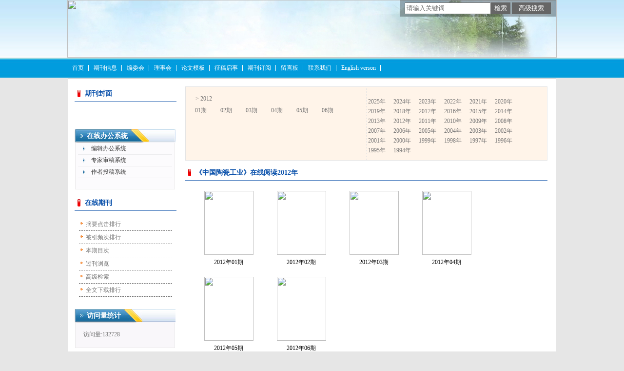

--- FILE ---
content_type: text/html; charset=utf-8
request_url: https://ztcg.cbpt.cnki.net/WKD/WebPublication/wkTextContent.aspx?colType=4&yt=2012&tp=gklb
body_size: 16930
content:

<!DOCTYPE html PUBLIC "-//W3C//DTD XHTML 1.0 Transitional//EN" "http://www.w3.org/TR/xhtml1/DTD/xhtml1-transitional.dtd">

<html xmlns="http://www.w3.org/1999/xhtml" >
<head><title>
	中国陶瓷工业
</title>
     <meta name="keywords" content="中国陶瓷工业"/> 
    <link id="styleID" rel="Stylesheet" type="text/css" href="css/a/color_blue.css" />
    <script type="text/javascript" src="/WKD/WebPublication/js/js.js?v=3.09"></script>
    <script src="../js/changeTabs.js" type="text/javascript"></script>
    <script src="../Script/jquery-3.4.1.min.js" type="text/javascript"></script>
    <script src="../Script/jquery-migrate-1.4.1.min.js" type="text/javascript"></script>
    <script src="../Script/jquery-migrate-3.1.0.min.js" type="text/javascript"></script>

    <style type="text/css">        
    a{color:#a0b3d6;}
    .tabs{border:1px solid #a0b3d6;margin:100px;width:300px;}
    .tabs-nav a{background:white;line-height:30px;padding:0 20px;display:inline-block;border-right:1px solid #a0b3d6;border-bottom:1px solid #a0b3d6;}
    .tabs-nav .on{background: #EAEAEA;border-bottom:1px solid white;}
    .tabs-content{padding:1px;border-top:1px solid #a0b3d6;margin-top:-1px;}
    
    /*撤稿样式*/
     .sign
        {
            display: inline-block;
            vertical-align: super;
            height: 20px;
            padding: 0 5px;
            margin-left: 7px;
            font-size: 12px;
            line-height: 20px;
            font-weight: normal;
            color: #dc4f4f;
            letter-spacing: -1px;
            border: 1px solid #dc4f4f;
            border-radius: 5px;
       }
    </style>  
    <script language="javascript" type="text/javascript">
        window.onload = function () {

            $("div[id^=test]").each(function () {
                tabs($(this).attr("id"), 'mouseover');
            });

            //遍历中华医学预防杂志系列
            if ("ztcg".toLowerCase() == "cpma") {
                var cpmaimgArr = "".split("|");
                //for (i = 0; i < cpmaimgArr.length; i++) {
                var i = 0;
                if (cpmaimgArr.length > 0 && "b67dc344-a3bf-42ce-ab44-4dd16663b257" == "") {
                    $("div[class=display_img] img").each(function () {
                        var imgsrc = "//c61.cnki.net/CJFD/big/" + cpmaimgArr[i];
                        var src = $(this).attr("src");
                        $(this).attr('src', imgsrc);
                        i++;
                    });
                }
                // }
                if ("" == "10578e35-e29a-41d9-947e-930ea3e82897") {
                    //var lists = document.getElementsByClassName('list'); liebiao
                    var lists = document.getElementById('liebiao');
                    var html = $("#hidHtml").val()
                    lists.innerHTML = html;
                }

                if ("" != "") {
                    var imgsrc = "//c61.cnki.net/CJFD/big/" + ""+".jpg";
                    var src = $("#img").attr("src")
                    $("#img").attr('src', imgsrc);
                }
            }
        }

        function searchPaper()
        {
//            var mid="ztcg";
//            var url="http://acad.cnki.net/Kns55/oldnavi/n_item.aspx?NaviID=1&BaseID="+mid+"&NaviLink=";
//            window.open(url);
  var mid="ztcg";
 
var basePath="/WKD";
var url=basePath+"/WebPublication/advSearchArticle.aspx";
            window.open(url);
        }

        function simpleSearch() {
            var paperKey = $("#inputKeyword").val();
            if (paperKey != null && paperKey != "") {
                window.location.href = "../WebPublication/advSearchPaperList.aspx?pks=" + encodeURIComponent(paperKey);
            }
        }

        function UserLoginout() {
            $.post("userLogout.ashx",
        { Action: "post" },
        function (data, textStatus) {
            if (textStatus == "success") {
                window.location.href = window.location.href;
            }
        }
        , "html");

        }

    </script>    
    
</head>
<body>
    <form name="form1" method="post" action="wkTextContent.aspx?colType=4&amp;yt=2012&amp;tp=gklb" id="form1">
<div>
<input type="hidden" name="__VIEWSTATE" id="__VIEWSTATE" value="0haYonER0STP4juF9edwZDeXVZJMLRCyCL0GRYkDZ/FBCTBjrPyufaPP2JY9llK0/ZnmgV5PIVV9koVqr21oh7iRYAyUJG28jNmvbtYAarY4QBGiX/H5/v1sHi11XDj12mfNEg==" />
</div>

<div>

	<input type="hidden" name="__VIEWSTATEGENERATOR" id="__VIEWSTATEGENERATOR" value="6E892913" />
</div><div class="header"><div class="container"><div class="pic"><img src="//cbimg.cnki.net/Editor/2015/0525/ztcg/6d9ba536-2341-41e3-93d3-3a09eeeadf47.jpg" /></div></div></div><div id="nav" class="nav"><div class="container"><ul id="menu" class="first_menu1"><li><a href="index.aspx?mid=ztcg" >首页</a></li><li><a href="wkTextContent.aspx?navigationContentID=896d52e4-2e20-4da2-b4af-ce9d4d18dce8&mid=ztcg" >期刊信息</a></li><li><a href="wkTextContent.aspx?navigationContentID=5f4e7ff7-8c09-4fd1-a834-804123b96aa3&mid=ztcg" >编委会</a></li><li><a href="wkTextContent.aspx?navigationContentID=2133b4cb-d10c-4e95-a2fb-00c6e435f734&mid=ztcg" >理事会</a></li><li><a href="wkTextContent.aspx?navigationContentID=b1d304ab-0483-44f1-80ce-e8f4b975430f&mid=ztcg" >论文模板</a></li><li><a href="wkTextContent.aspx?navigationContentID=3311a5a0-7249-41bd-8f7b-ca81b19bacf0&mid=ztcg" >征稿启事</a></li><li><a href="wkTextContent.aspx?navigationContentID=59e590b8-519d-4114-8c30-419d2ec45885&mid=ztcg" >期刊订阅</a></li><li><a href="wkTextContent.aspx?navigationContentID=&mid=ztcg" >留言板</a></li><li><a href="wkTextContent.aspx?navigationContentID=2ae9dbc3-309f-4357-9640-cc7ac52aa719&mid=ztcg" >联系我们</a></li><li><a href="wkTextContent.aspx?navigationContentID=&mid=ztcg" >English verson</a></li></ul></div></div><div class="content"><div class="container"><div><dl class="search"><dd><input id="inputKeyword" type="text" placeholder="请输入关键词"  onkeypress="if(event.keyCode==13) {inputGo.click();return false;}"/><input id="inputGo" type="button" value="检索" onClick="simpleSearch()"/>&nbsp;<input class="inputGoMore" name="Input2" type="button" value="高级搜索" onClick="searchPaper() " /></dd></dl></div><div id="a1" class="left"><div class="column4"><div class="column"><div class="column_titbox"><h3 class="column_titbox_title"><a href="/WKD/WebPublication/wkTextContent.aspx?contentID=92976c73-8814-4fe6-bc55-942f9a574742">期刊封面</a><em></em></h3><span class="column_titbox_more"><a href="/WKD/WebPublication/wkTextContent.aspx?contentID=92976c73-8814-4fe6-bc55-942f9a574742">更多&gt;&gt; </a></span><div class="clear"></div></div><div class="column_contbox"><div class="column_radius_top"><b></b><samp></samp></div><div class="column_contbox_text"><p><img src="http://epub.cnki.net/fengmian/CJFD/big/ztcg.jpg" width="170" height="236" alt="" />&nbsp;</p></div><div class="column_radius_bottom"><b></b><samp></samp></div></div></div></div><div class="column2"><div class="column"><div class="column_titbox"><h3 class="column_titbox_title"><a href="/WKD/WebPublication/wkList.aspx?columnID=509c1726-5767-4ece-936e-c33fad18d182">在线办公系统</a><em></em></h3><span class="column_titbox_more"><a href="/WKD/WebPublication/wkList.aspx?columnID=509c1726-5767-4ece-936e-c33fad18d182">更多&gt;&gt; </a></span><div class="clear"></div></div><div class="column_contbox"><div class="column_radius_top"><b></b><samp></samp></div><ul class="column_contbox_list"><li class="on"><a href="http://ztcg.cbpt.cnki.net/EditorDN/index.aspx?t=3" target="_blank"  title="编辑办公系统">编辑办公系统</a></li><li class="on"><a href="http://ztcg.cbpt.cnki.net/EditorDN/index.aspx?t=2" target="_blank"  title="专家审稿系统">专家审稿系统</a></li><li class="on"><a href="http://ztcg.cbpt.cnki.net/EditorDN/index.aspx?t=1" target="_blank"  title="作者投稿系统">作者投稿系统</a></li></ul><div class="column_radius_bottom"><b></b><samp></samp></div></div></div></div><div class="column4"><div class="column"><div class="column_titbox"><h3 class="column_titbox_title"><a href="/WKD/WebPublication/wkList.aspx?columnID=1055a48e-3862-4511-920b-907a0c846765">在线期刊</a><em></em></h3><span class="column_titbox_more"><a href="/WKD/WebPublication/wkList.aspx?columnID=1055a48e-3862-4511-920b-907a0c846765">更多&gt;&gt; </a></span><div class="clear"></div></div><div class="column_contbox"><div class="column_radius_top"><b></b><samp></samp></div><ul class="column_contbox_list"><li><a href="/WKD/WebPublication/browseTopList.aspx" target="_blank"  title="摘要点击排行">摘要点击排行</a></li><li class="column_contbox_noline"><a href="/WKD/WebPublication/refNum.aspx" target="_blank"  title="被引频次排行">被引频次排行</a></li><li><a href="/WKD/WebPublication/wkTextContent.aspx?colType=3" target="_blank"  title="本期目次">本期目次</a></li><li class="column_contbox_noline"><a href="/WKD/WebPublication/wkTextContent.aspx?colType=4&tp=gklb" target="_blank"  title="过刊浏览">过刊浏览</a></li><li><a href="/WKD/WebPublication/advSearchArticle.aspx" target="_blank"  title="高级检索">高级检索</a></li><li class="column_contbox_noline"><a href="/WKD/WebPublication/downloadTopList.aspx" target="_blank"  title="全文下载排行">全文下载排行</a></li></ul><div class="column_radius_bottom"><b></b><samp></samp></div></div></div></div><div class="column1"><div class="column"><div class="column_titbox"><h3 class="column_titbox_title"><a >访问量统计</a><em></em></h3><div class="clear"></div></div><div class="column_contbox"><div class="column_radius_top"><b></b><samp></samp></div><div class="column_contbox_text"><div class="visitClass">访问量:132728</div></div><div class="column_radius_bottom"><b></b><samp></samp></div></div></div></div><br /></div><div id="a5" class="right1"><div class="column4"><div class="pastlistdate"><ul class="date"><li class="peryear">&gt;&nbsp;2012</li><li><a href="/WKD/WebPublication/wkTextContent.aspx?colType=4&yt=2012&st=01">01期</a></li><li><a href="/WKD/WebPublication/wkTextContent.aspx?colType=4&yt=2012&st=02">02期</a></li><li><a href="/WKD/WebPublication/wkTextContent.aspx?colType=4&yt=2012&st=03">03期</a></li><li><a href="/WKD/WebPublication/wkTextContent.aspx?colType=4&yt=2012&st=04">04期</a></li><li><a href="/WKD/WebPublication/wkTextContent.aspx?colType=4&yt=2012&st=05">05期</a></li><li><a href="/WKD/WebPublication/wkTextContent.aspx?colType=4&yt=2012&st=06">06期</a></li></ul><ul class="year"><li><a href="/WKD/WebPublication/wkTextContent.aspx?colType=4&yt=2025&tp=gklb">2025年</a></li><li><a href="/WKD/WebPublication/wkTextContent.aspx?colType=4&yt=2024&tp=gklb">2024年</a></li><li><a href="/WKD/WebPublication/wkTextContent.aspx?colType=4&yt=2023&tp=gklb">2023年</a></li><li><a href="/WKD/WebPublication/wkTextContent.aspx?colType=4&yt=2022&tp=gklb">2022年</a></li><li><a href="/WKD/WebPublication/wkTextContent.aspx?colType=4&yt=2021&tp=gklb">2021年</a></li><li><a href="/WKD/WebPublication/wkTextContent.aspx?colType=4&yt=2020&tp=gklb">2020年</a></li><li><a href="/WKD/WebPublication/wkTextContent.aspx?colType=4&yt=2019&tp=gklb">2019年</a></li><li><a href="/WKD/WebPublication/wkTextContent.aspx?colType=4&yt=2018&tp=gklb">2018年</a></li><li><a href="/WKD/WebPublication/wkTextContent.aspx?colType=4&yt=2017&tp=gklb">2017年</a></li><li><a href="/WKD/WebPublication/wkTextContent.aspx?colType=4&yt=2016&tp=gklb">2016年</a></li><li><a href="/WKD/WebPublication/wkTextContent.aspx?colType=4&yt=2015&tp=gklb">2015年</a></li><li><a href="/WKD/WebPublication/wkTextContent.aspx?colType=4&yt=2014&tp=gklb">2014年</a></li><li><a href="/WKD/WebPublication/wkTextContent.aspx?colType=4&yt=2013&tp=gklb">2013年</a></li><li><a href="/WKD/WebPublication/wkTextContent.aspx?colType=4&yt=2012&tp=gklb">2012年</a></li><li><a href="/WKD/WebPublication/wkTextContent.aspx?colType=4&yt=2011&tp=gklb">2011年</a></li><li><a href="/WKD/WebPublication/wkTextContent.aspx?colType=4&yt=2010&tp=gklb">2010年</a></li><li><a href="/WKD/WebPublication/wkTextContent.aspx?colType=4&yt=2009&tp=gklb">2009年</a></li><li><a href="/WKD/WebPublication/wkTextContent.aspx?colType=4&yt=2008&tp=gklb">2008年</a></li><li><a href="/WKD/WebPublication/wkTextContent.aspx?colType=4&yt=2007&tp=gklb">2007年</a></li><li><a href="/WKD/WebPublication/wkTextContent.aspx?colType=4&yt=2006&tp=gklb">2006年</a></li><li><a href="/WKD/WebPublication/wkTextContent.aspx?colType=4&yt=2005&tp=gklb">2005年</a></li><li><a href="/WKD/WebPublication/wkTextContent.aspx?colType=4&yt=2004&tp=gklb">2004年</a></li><li><a href="/WKD/WebPublication/wkTextContent.aspx?colType=4&yt=2003&tp=gklb">2003年</a></li><li><a href="/WKD/WebPublication/wkTextContent.aspx?colType=4&yt=2002&tp=gklb">2002年</a></li><li><a href="/WKD/WebPublication/wkTextContent.aspx?colType=4&yt=2001&tp=gklb">2001年</a></li><li><a href="/WKD/WebPublication/wkTextContent.aspx?colType=4&yt=2000&tp=gklb">2000年</a></li><li><a href="/WKD/WebPublication/wkTextContent.aspx?colType=4&yt=1999&tp=gklb">1999年</a></li><li><a href="/WKD/WebPublication/wkTextContent.aspx?colType=4&yt=1998&tp=gklb">1998年</a></li><li><a href="/WKD/WebPublication/wkTextContent.aspx?colType=4&yt=1997&tp=gklb">1997年</a></li><li><a href="/WKD/WebPublication/wkTextContent.aspx?colType=4&yt=1996&tp=gklb">1996年</a></li><li><a href="/WKD/WebPublication/wkTextContent.aspx?colType=4&yt=1995&tp=gklb">1995年</a></li><li><a href="/WKD/WebPublication/wkTextContent.aspx?colType=4&yt=1994&tp=gklb">1994年</a></li></ul><div class="clear"></div></div><div class="column"><div class="column_titbox"><h3 class="column_titbox_title"><a href="#" target="_blank">《中国陶瓷工业》在线阅读2012年</a><em></em></h3><span class="column_titbox_more"><a href="#" target="_blank">更多&gt;&gt; </a></span><div class="clear"></div></div><div class="column_contbox"><div class="column_radius_top"><b></b><samp></samp></div><div class="column_contbox_pastlist2"><dl><dt><a href=//mall.cnki.net/eread/mall/forward/maga/ztcg201201.html target=_blank><img src="//acad.cnki.net/fengmian/cjfd/big/ztcg/ztcg201201.jpg" border="0"  /></a></dt><dd><a href="/WKD/WebPublication/wkTextContent.aspx?colType=4&yt=2012&st=01">2012年01期</a></dd></dl><dl><dt><a href=//mall.cnki.net/eread/mall/forward/maga/ztcg201202.html target=_blank><img src="//acad.cnki.net/fengmian/cjfd/big/ztcg/ztcg201202.jpg" border="0"  /></a></dt><dd><a href="/WKD/WebPublication/wkTextContent.aspx?colType=4&yt=2012&st=02">2012年02期</a></dd></dl><dl><dt><a href=//mall.cnki.net/eread/mall/forward/maga/ztcg201203.html target=_blank><img src="//acad.cnki.net/fengmian/cjfd/big/ztcg/ztcg201203.jpg" border="0"  /></a></dt><dd><a href="/WKD/WebPublication/wkTextContent.aspx?colType=4&yt=2012&st=03">2012年03期</a></dd></dl><dl><dt><a href=//mall.cnki.net/eread/mall/forward/maga/ztcg201204.html target=_blank><img src="//acad.cnki.net/fengmian/cjfd/big/ztcg/ztcg201204.jpg" border="0"  /></a></dt><dd><a href="/WKD/WebPublication/wkTextContent.aspx?colType=4&yt=2012&st=04">2012年04期</a></dd></dl><dl><dt><a href=//mall.cnki.net/eread/mall/forward/maga/ztcg201205.html target=_blank><img src="//acad.cnki.net/fengmian/cjfd/big/ztcg/ztcg201205.jpg" border="0"  /></a></dt><dd><a href="/WKD/WebPublication/wkTextContent.aspx?colType=4&yt=2012&st=05">2012年05期</a></dd></dl><dl><dt><a href=//mall.cnki.net/eread/mall/forward/maga/ztcg201206.html target=_blank><img src="//acad.cnki.net/fengmian/cjfd/big/ztcg/ztcg201206.jpg" border="0"  /></a></dt><dd><a href="/WKD/WebPublication/wkTextContent.aspx?colType=4&yt=2012&st=06">2012年06期</a></dd></dl></div><div class="column_radius_bottom"><b></b><samp></samp></div></div></div></div><br /></div><div id="a6" class="bottom"><br /></div><div class="clear"></div></div></div><div class="footer"><div class="container"><script>

$(function(){

$("a:contains('投稿须知')").attr("href","http://cbimg.cnki.net/Editor/2014/0522/tcxb/f119f073-d782-419d-8b3d-52320fefc04c.pdf");
$("a:contains('论文模板')").attr("href","http://cbimg.cnki.net/Editor/2014/0522/tcxb/f5fa5762-d857-406d-995f-c09aa1591da7.pdf");
$("a:contains('论文模板')").attr({target:"_blank",href:"http://cbimg.cnki.net/Editor/2019/0905/ztcg/996efc59-0f8f-4433-bb6f-9b0cfee4d3c1.pdf"});
});

</script></div></div></form>
    <input type="hidden" id="hiddUserID"  value="" />
    <input type="hidden" id="hiddUserName"  value="" />
    <input type="hidden" id="hidHtml"  value='' />
</body>
<script type ="text/javascript">
    var iswk = "open";
    if (iswk == "open") {
        document.write(unescape("%3Cscript src='/WKD/Script/mobile.js' type='text/javascript'%3E%3C/script%3E"));
    }
</script>
</html>
